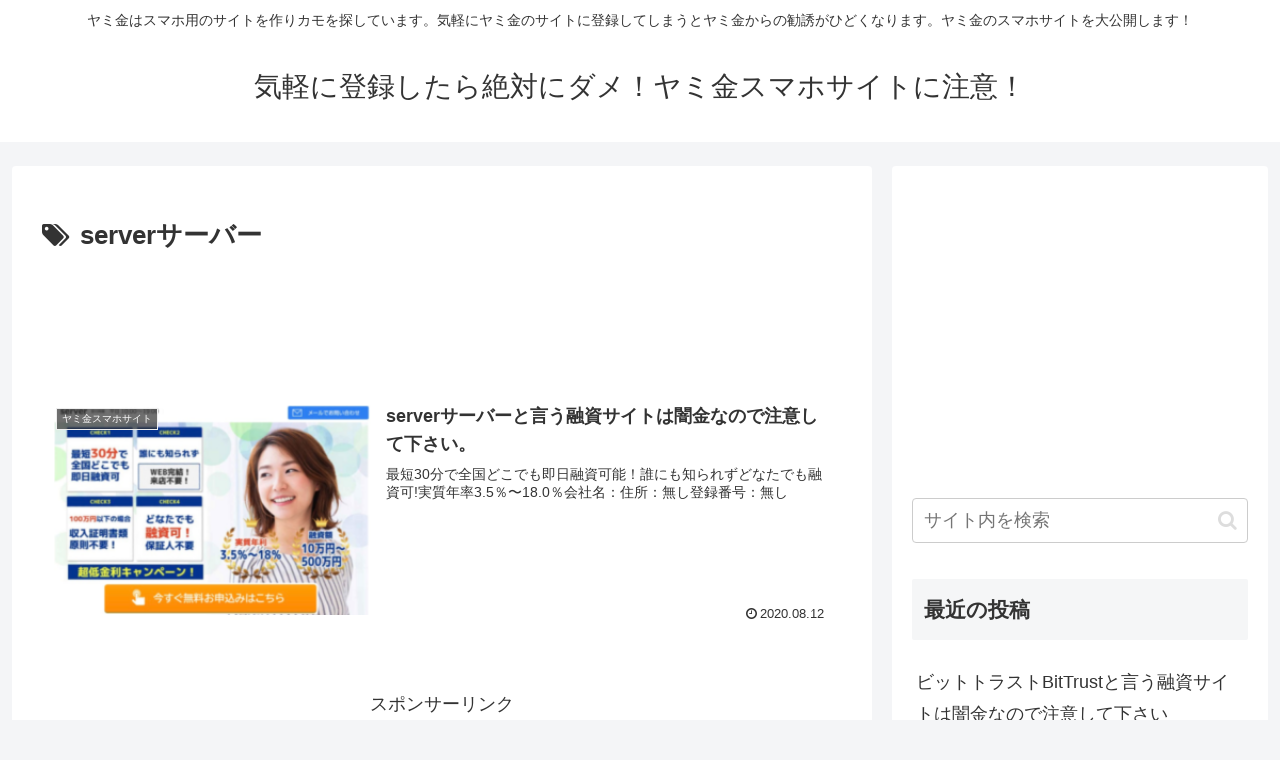

--- FILE ---
content_type: text/html; charset=utf-8
request_url: https://www.google.com/recaptcha/api2/aframe
body_size: 249
content:
<!DOCTYPE HTML><html><head><meta http-equiv="content-type" content="text/html; charset=UTF-8"></head><body><script nonce="uHycUbTazU2lhSfL_kqWjw">/** Anti-fraud and anti-abuse applications only. See google.com/recaptcha */ try{var clients={'sodar':'https://pagead2.googlesyndication.com/pagead/sodar?'};window.addEventListener("message",function(a){try{if(a.source===window.parent){var b=JSON.parse(a.data);var c=clients[b['id']];if(c){var d=document.createElement('img');d.src=c+b['params']+'&rc='+(localStorage.getItem("rc::a")?sessionStorage.getItem("rc::b"):"");window.document.body.appendChild(d);sessionStorage.setItem("rc::e",parseInt(sessionStorage.getItem("rc::e")||0)+1);localStorage.setItem("rc::h",'1769016242742');}}}catch(b){}});window.parent.postMessage("_grecaptcha_ready", "*");}catch(b){}</script></body></html>